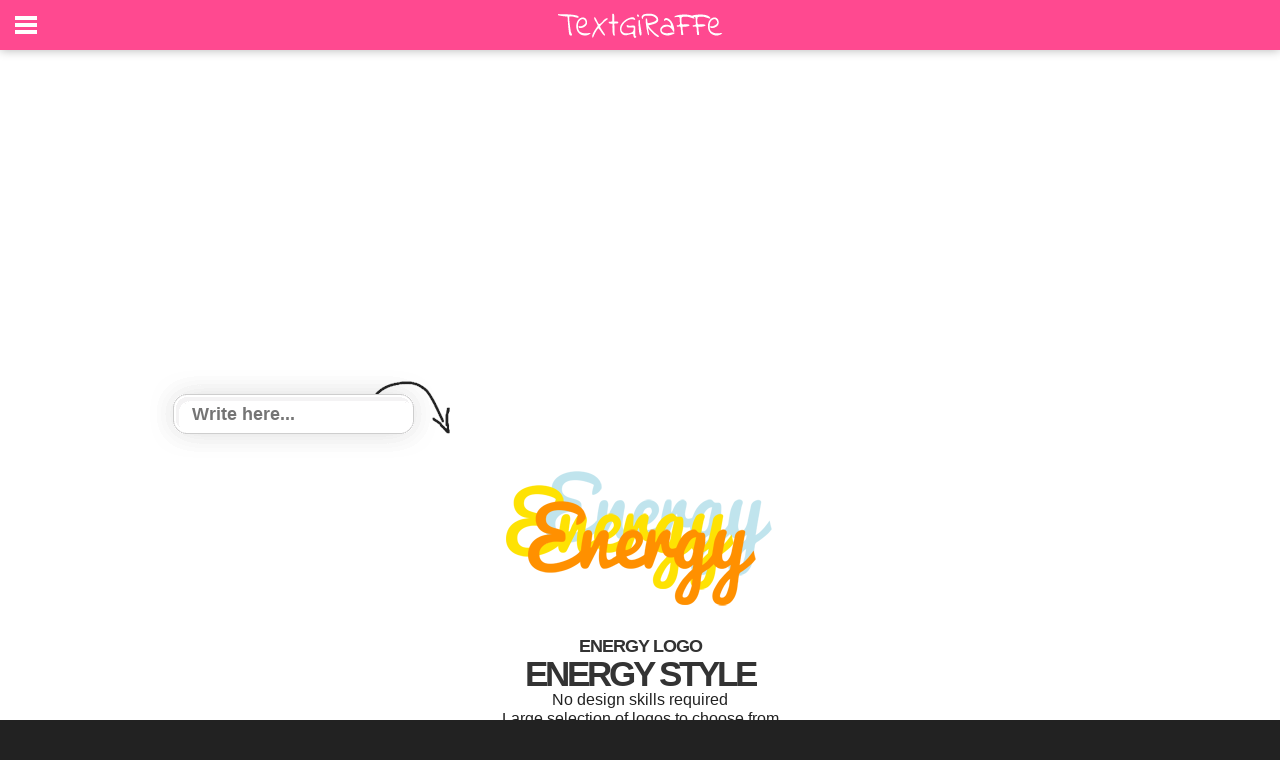

--- FILE ---
content_type: text/html; charset=utf-8
request_url: https://www.google.com/recaptcha/api2/aframe
body_size: 265
content:
<!DOCTYPE HTML><html><head><meta http-equiv="content-type" content="text/html; charset=UTF-8"></head><body><script nonce="8G4PCi1OamiQFsudOkofaQ">/** Anti-fraud and anti-abuse applications only. See google.com/recaptcha */ try{var clients={'sodar':'https://pagead2.googlesyndication.com/pagead/sodar?'};window.addEventListener("message",function(a){try{if(a.source===window.parent){var b=JSON.parse(a.data);var c=clients[b['id']];if(c){var d=document.createElement('img');d.src=c+b['params']+'&rc='+(localStorage.getItem("rc::a")?sessionStorage.getItem("rc::b"):"");window.document.body.appendChild(d);sessionStorage.setItem("rc::e",parseInt(sessionStorage.getItem("rc::e")||0)+1);localStorage.setItem("rc::h",'1768827978051');}}}catch(b){}});window.parent.postMessage("_grecaptcha_ready", "*");}catch(b){}</script></body></html>